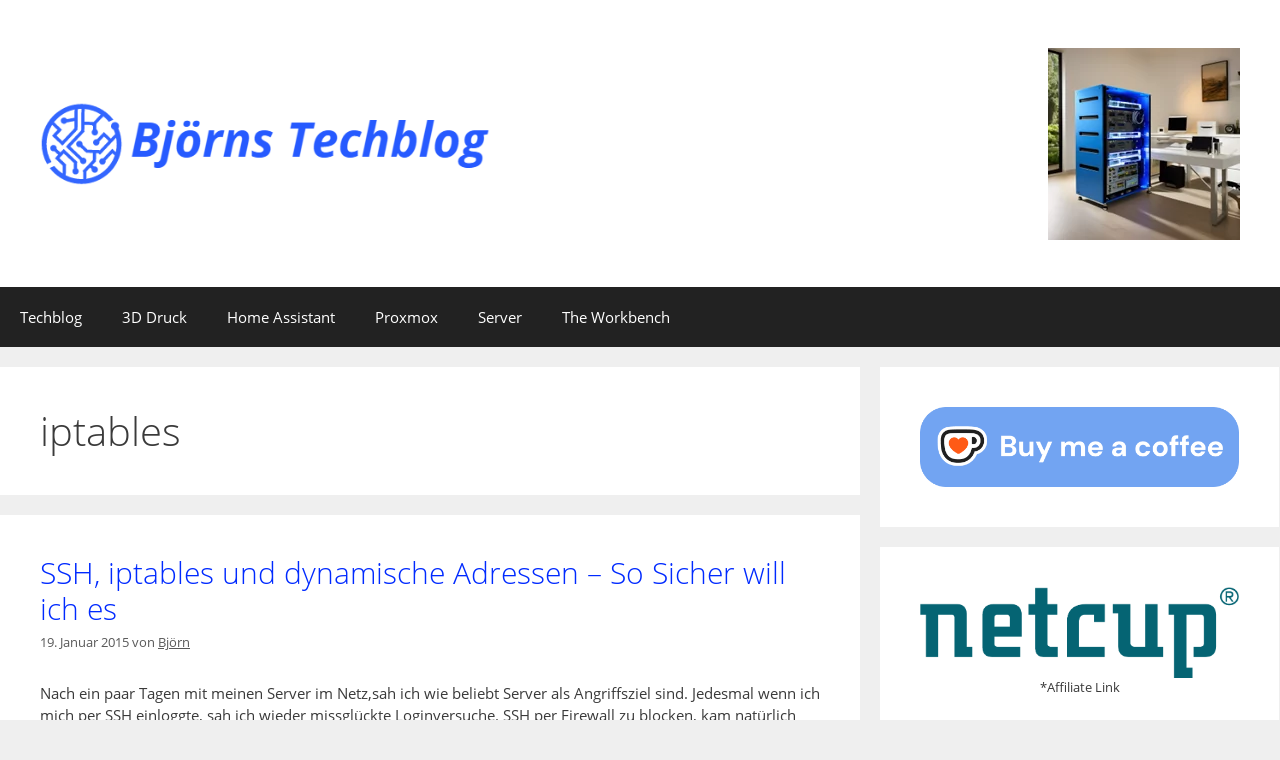

--- FILE ---
content_type: text/css
request_url: https://www.bjoerns-techblog.de/wp-content/themes/generatepress_child/style.css
body_size: -488
content:
/*
 Theme Name:   GeneratePress Child
 Theme URI:    https://generatepress.com
 Description:  Default GeneratePress child theme
 Author:       Tom Usborne
 Author URI:   https://tomusborne.com
 Template:     generatepress
 Version:      0.1
*/

/* open-sans-300 - latin */
@font-face {
  font-family: 'Open Sans';
  font-display: swap;
  font-style: normal;
  font-weight: 300;
  src: url('https://www.bjoerns-techblog.de/wp-content/themes/generatepress_child/open-sans-v15-latin-300.eot'); /* IE9 Compat Modes */
  src: local('Open Sans Light'), local('OpenSans-Light'),
       url('https://www.bjoerns-techblog.de/wp-content/themes/generatepress_child/open-sans-v15-latin-300.eot?#iefix') format('embedded-opentype'), /* IE6-IE8 */
       url('https://www.bjoerns-techblog.de/wp-content/themes/generatepress_child/open-sans-v15-latin-300.woff2') format('woff2'), /* Super Modern Browsers */
       url('https://www.bjoerns-techblog.de/wp-content/themes/generatepress_child/open-sans-v15-latin-300.woff') format('woff'), /* Modern Browsers */
       url('https://www.bjoerns-techblog.de/wp-content/themes/generatepress_child/open-sans-v15-latin-300.ttf') format('truetype'), /* Safari, Android, iOS */
       url('https://www.bjoerns-techblog.de/wp-content/themes/generatepress_child/open-sans-v15-latin-300.svg#OpenSans') format('svg'); /* Legacy iOS */
}
/* open-sans-300italic - latin */
@font-face {
  font-family: 'Open Sans';
  font-display: swap;
  font-style: italic;
  font-weight: 300;
  src: url('https://www.bjoerns-techblog.de/wp-content/themes/generatepress_child/open-sans-v15-latin-300italic.eot'); /* IE9 Compat Modes */
  src: local('Open Sans Light Italic'), local('OpenSans-LightItalic'),
       url('https://www.bjoerns-techblog.de/wp-content/themes/generatepress_child/open-sans-v15-latin-300italic.eot?#iefix') format('embedded-opentype'), /* IE6-IE8 */
       url('https://www.bjoerns-techblog.de/wp-content/themes/generatepress_child/open-sans-v15-latin-300italic.woff2') format('woff2'), /* Super Modern Browsers */
       url('https://www.bjoerns-techblog.de/wp-content/themes/generatepress_child/open-sans-v15-latin-300italic.woff') format('woff'), /* Modern Browsers */
       url('https://www.bjoerns-techblog.de/wp-content/themes/generatepress_child/open-sans-v15-latin-300italic.ttf') format('truetype'), /* Safari, Android, iOS */
       url('https://www.bjoerns-techblog.de/wp-content/themes/generatepress_child/open-sans-v15-latin-300italic.svg#OpenSans') format('svg'); /* Legacy iOS */
}
/* open-sans-regular - latin */
@font-face {
  font-family: 'Open Sans';
  font-display: swap;
  font-style: normal;
  font-weight: 400;
  src: url('https://www.bjoerns-techblog.de/wp-content/themes/generatepress_child/open-sans-v15-latin-regular.eot'); /* IE9 Compat Modes */
  src: local('Open Sans Regular'), local('OpenSans-Regular'),
       url('https://www.bjoerns-techblog.de/wp-content/themes/generatepress_child/open-sans-v15-latin-regular.eot?#iefix') format('embedded-opentype'), /* IE6-IE8 */
       url('https://www.bjoerns-techblog.de/wp-content/themes/generatepress_child/open-sans-v15-latin-regular.woff2') format('woff2'), /* Super Modern Browsers */
       url('https://www.bjoerns-techblog.de/wp-content/themes/generatepress_child/open-sans-v15-latin-regular.woff') format('woff'), /* Modern Browsers */
       url('https://www.bjoerns-techblog.de/wp-content/themes/generatepress_child/open-sans-v15-latin-regular.ttf') format('truetype'), /* Safari, Android, iOS */
       url('https://www.bjoerns-techblog.de/wp-content/themes/generatepress_child/open-sans-v15-latin-regular.svg#OpenSans') format('svg'); /* Legacy iOS */
}
/* open-sans-italic - latin */
@font-face {
  font-family: 'Open Sans';
  font-display: swap;
  font-style: italic;
  font-weight: 400;
  src: url('https://www.bjoerns-techblog.de/wp-content/themes/generatepress_child/open-sans-v15-latin-italic.eot'); /* IE9 Compat Modes */
  src: local('Open Sans Italic'), local('OpenSans-Italic'),
       url('https://www.bjoerns-techblog.de/wp-content/themes/generatepress_child/open-sans-v15-latin-italic.eot?#iefix') format('embedded-opentype'), /* IE6-IE8 */
       url('https://www.bjoerns-techblog.de/wp-content/themes/generatepress_child/open-sans-v15-latin-italic.woff2') format('woff2'), /* Super Modern Browsers */
       url('https://www.bjoerns-techblog.de/wp-content/themes/generatepress_child/open-sans-v15-latin-italic.woff') format('woff'), /* Modern Browsers */
       url('https://www.bjoerns-techblog.de/wp-content/themes/generatepress_child/open-sans-v15-latin-italic.ttf') format('truetype'), /* Safari, Android, iOS */
       url('https://www.bjoerns-techblog.de/wp-content/themes/generatepress_child/open-sans-v15-latin-italic.svg#OpenSans') format('svg'); /* Legacy iOS */
}
/* open-sans-600 - latin */
@font-face {
  font-family: 'Open Sans';
  font-display: swap;
  font-style: normal;
  font-weight: 600;
  src: url('https://www.bjoerns-techblog.de/wp-content/themes/generatepress_child/open-sans-v15-latin-600.eot'); /* IE9 Compat Modes */
  src: local('Open Sans SemiBold'), local('OpenSans-SemiBold'),
       url('https://www.bjoerns-techblog.de/wp-content/themes/generatepress_child/open-sans-v15-latin-600.eot?#iefix') format('embedded-opentype'), /* IE6-IE8 */
       url('https://www.bjoerns-techblog.de/wp-content/themes/generatepress_child/open-sans-v15-latin-600.woff2') format('woff2'), /* Super Modern Browsers */
       url('https://www.bjoerns-techblog.de/wp-content/themes/generatepress_child/open-sans-v15-latin-600.woff') format('woff'), /* Modern Browsers */
       url('https://www.bjoerns-techblog.de/wp-content/themes/generatepress_child/open-sans-v15-latin-600.ttf') format('truetype'), /* Safari, Android, iOS */
       url('https://www.bjoerns-techblog.de/wp-content/themes/generatepress_child/open-sans-v15-latin-600.svg#OpenSans') format('svg'); /* Legacy iOS */
}
/* open-sans-600italic - latin */
@font-face {
  font-family: 'Open Sans';
  font-display: swap;
  font-style: italic;
  font-weight: 600;
  src: url('https://www.bjoerns-techblog.de/wp-content/themes/generatepress_child/open-sans-v15-latin-600italic.eot'); /* IE9 Compat Modes */
  src: local('Open Sans SemiBold Italic'), local('OpenSans-SemiBoldItalic'),
       url('https://www.bjoerns-techblog.de/wp-content/themes/generatepress_child/open-sans-v15-latin-600italic.eot?#iefix') format('embedded-opentype'), /* IE6-IE8 */
       url('https://www.bjoerns-techblog.de/wp-content/themes/generatepress_child/open-sans-v15-latin-600italic.woff2') format('woff2'), /* Super Modern Browsers */
       url('https://www.bjoerns-techblog.de/wp-content/themes/generatepress_child/open-sans-v15-latin-600italic.woff') format('woff'), /* Modern Browsers */
       url('https://www.bjoerns-techblog.de/wp-content/themes/generatepress_child/open-sans-v15-latin-600italic.ttf') format('truetype'), /* Safari, Android, iOS */
       url('https://www.bjoerns-techblog.de/wp-content/themes/generatepress_child/open-sans-v15-latin-600italic.svg#OpenSans') format('svg'); /* Legacy iOS */
}
/* open-sans-700 - latin */
@font-face {
  font-family: 'Open Sans';
  font-display: swap;
  font-style: normal;
  font-weight: 700;
  src: url('https://www.bjoerns-techblog.de/wp-content/themes/generatepress_child/open-sans-v15-latin-700.eot'); /* IE9 Compat Modes */
  src: local('Open Sans Bold'), local('OpenSans-Bold'),
       url('https://www.bjoerns-techblog.de/wp-content/themes/generatepress_child/open-sans-v15-latin-700.eot?#iefix') format('embedded-opentype'), /* IE6-IE8 */
       url('https://www.bjoerns-techblog.de/wp-content/themes/generatepress_child/open-sans-v15-latin-700.woff2') format('woff2'), /* Super Modern Browsers */
       url('https://www.bjoerns-techblog.de/wp-content/themes/generatepress_child/open-sans-v15-latin-700.woff') format('woff'), /* Modern Browsers */
       url('https://www.bjoerns-techblog.de/wp-content/themes/generatepress_child/open-sans-v15-latin-700.ttf') format('truetype'), /* Safari, Android, iOS */
       url('https://www.bjoerns-techblog.de/wp-content/themes/generatepress_child/open-sans-v15-latin-700.svg#OpenSans') format('svg'); /* Legacy iOS */
}
/* open-sans-700italic - latin */
@font-face {
  font-family: 'Open Sans';
  font-display: swap;
  font-style: italic;
  font-weight: 700;
  src: url('https://www.bjoerns-techblog.de/wp-content/themes/generatepress_child/open-sans-v15-latin-700italic.eot'); /* IE9 Compat Modes */
  src: local('Open Sans Bold Italic'), local('OpenSans-BoldItalic'),
       url('https://www.bjoerns-techblog.de/wp-content/themes/generatepress_child/open-sans-v15-latin-700italic.eot?#iefix') format('embedded-opentype'), /* IE6-IE8 */
       url('https://www.bjoerns-techblog.de/wp-content/themes/generatepress_child/open-sans-v15-latin-700italic.woff2') format('woff2'), /* Super Modern Browsers */
       url('https://www.bjoerns-techblog.de/wp-content/themes/generatepress_child/open-sans-v15-latin-700italic.woff') format('woff'), /* Modern Browsers */
       url('https://www.bjoerns-techblog.de/wp-content/themes/generatepress_child/open-sans-v15-latin-700italic.ttf') format('truetype'), /* Safari, Android, iOS */
       url('https://www.bjoerns-techblog.de/wp-content/themes/generatepress_child/open-sans-v15-latin-700italic.svg#OpenSans') format('svg'); /* Legacy iOS */
}
/* open-sans-800 - latin */
@font-face {
  font-family: 'Open Sans';
  font-display: swap;
  font-style: normal;
  font-weight: 800;
  src: url('https://www.bjoerns-techblog.de/wp-content/themes/generatepress_child/open-sans-v15-latin-800.eot'); /* IE9 Compat Modes */
  src: local('Open Sans ExtraBold'), local('OpenSans-ExtraBold'),
       url('https://www.bjoerns-techblog.de/wp-content/themes/generatepress_child/open-sans-v15-latin-800.eot?#iefix') format('embedded-opentype'), /* IE6-IE8 */
       url('https://www.bjoerns-techblog.de/wp-content/themes/generatepress_child/open-sans-v15-latin-800.woff2') format('woff2'), /* Super Modern Browsers */
       url('https://www.bjoerns-techblog.de/wp-content/themes/generatepress_child/open-sans-v15-latin-800.woff') format('woff'), /* Modern Browsers */
       url('https://www.bjoerns-techblog.de/wp-content/themes/generatepress_child/open-sans-v15-latin-800.ttf') format('truetype'), /* Safari, Android, iOS */
       url('https://www.bjoerns-techblog.de/wp-content/themes/generatepress_child/open-sans-v15-latin-800.svg#OpenSans') format('svg'); /* Legacy iOS */
}
/* open-sans-800italic - latin */
@font-face {
  font-family: 'Open Sans';
  font-display: swap;
  font-style: italic;
  font-weight: 800;
  src: url('https://www.bjoerns-techblog.de/wp-content/themes/generatepress_child/open-sans-v15-latin-800italic.eot'); /* IE9 Compat Modes */
  src: local('Open Sans ExtraBold Italic'), local('OpenSans-ExtraBoldItalic'),
       url('https://www.bjoerns-techblog.de/wp-content/themes/generatepress_child/open-sans-v15-latin-800italic.eot?#iefix') format('embedded-opentype'), /* IE6-IE8 */
       url('https://www.bjoerns-techblog.de/wp-content/themes/generatepress_child/open-sans-v15-latin-800italic.woff2') format('woff2'), /* Super Modern Browsers */
       url('https://www.bjoerns-techblog.de/wp-content/themes/generatepress_child/open-sans-v15-latin-800italic.woff') format('woff'), /* Modern Browsers */
       url('https://www.bjoerns-techblog.de/wp-content/themes/generatepress_child/open-sans-v15-latin-800italic.ttf') format('truetype'), /* Safari, Android, iOS */
       url('https://www.bjoerns-techblog.de/wp-content/themes/generatepress_child/open-sans-v15-latin-800italic.svg#OpenSans') format('svg'); /* Legacy iOS */
}


--- FILE ---
content_type: text/css
request_url: https://www.bjoerns-techblog.de/wp-content/plugins/affiliate-toolkit-starter/dist/style.css
body_size: 5419
content:

.atkp-notavailabledefault {
    background-image: none;
    background-color: gainsboro !important;
    text-align: center;
}

.atkp-notavailable {
    width: 100%;
    margin: 10px;
}

.atkp-notavailablebutton {
    text-align: center;
    width: 100%;
    margin: 10px;
}

.atkp-datasheet {

}

.atkp-datasheet-caption {
    color: darkgray;
    width: 33.33333%;
}

.atkp-datasheet-value {

}

.atkp-searchform-widget .atkp-label {
    margin-top: 10px;
}

.atkp-searchform-widget > input {
    margin-top: 15px;
    width: 100%
}


.atkp-infobutton {
    color: #444444;
    background: #F3F3F3;
    border: 1px #DADADA solid;
    padding: 2px 10px;
    border-radius: 2px;
    font-weight: bold;
    font-size: 9pt;
    outline: none;
}

.atkp-infobutton:hover {
    border: 1px #C6C6C6 solid;
    box-shadow: 1px 1px 1px #EAEAEA;
    color: #333333;
    background: #F7F7F7;
}

.atkp-infobutton:active {
    box-shadow: inset 1px 1px 1px #DFDFDF;
}

.atkp-formgroup-col2 {
    width: 50%;
}

.atkp-formgroup-col3 {
    width: 33.33333%;
}

.atkp-formgroup-col4 {
    width: 25%;
}

.atkp-formgroup {

    margin: 0;
    padding: 10px;
    border: 0;
    border-right: 1px solid #eee;
    box-sizing: border-box;
    float: left;
    min-height: 90px;
}

.atkp-formgroups {
    border-left: 1px solid #eee;
    border-top: 1px solid #eee;
    border-bottom: 1px solid #eee;
}

.atkp-label {

    margin-bottom: 10px;
    font-weight: 600;
}

.atkp-select-image > img {
    max-width: 40px;
    max-height: 40px
}

.atkp-select-option {

}

.atkp-select-image {
    float: left;
    width: 8%;
}

.atkp-select-title {
    float: left;
    width: 92%;
}

.atkp-selectcontrol {

}
/*
.noUi-horizontal {
    height: 10px !important;
}

.noUi-handle:after, .noUi-handle:before {
    display: none !important;

}

.noUi-horizontal .noUi-handle {
    width: 14px !important;
    height: 19px !important;
    left: -1px !important;
    top: -6px;
}
*/

.atkp-checkbox {
    padding-top: 5px;
    padding-bottom: 5px;
}

.atkp-checkbox > label {
    padding: 10px;
}

.atkp-rangeslider-container {
    /*min-width:320px;*/
    padding-top: 10px;
    padding-bottom: 10px;
    /*height:30px;*/
    margin-top: 5px;
}

.atkp-minprice {
    margin-top: -5px;
    float: left;
    /*min-width:40px;*/
    width: 21%;
    vertical-align: middle;
    font-size: 14px;
    line-height: 1.4;
}

.atkp-rangeslider {
    float: left;
    width: 58%;
    padding-right: 10px;

}

.atkp-maxprice {
    margin-top: -6px;
    float: left;
    width: 21%;
    /*min-width:40px;*/
    text-align: right;
    vertical-align: middle;
    font-size: 14px;
    line-height: 1.4;

}

.atkp-box {
    position: relative;
    display: inline-block;
    width: 100%;
    margin-top: 2em;

    background-color: #ffffff;
    /*padding: 1.5em;*/
}

.atkp-cleartable table,
.atkp-cleartable thead,
.atkp-cleartable tbody,
.atkp-cleartable tfoot,
.atkp-cleartable tr,
.atkp-cleartable th,
.atkp-cleartable td {

}

.atkp-pricecompare {
    font-size: 11px;
}

.atkp-container .atkp-moreoffersinfo {
    padding-bottom: 0 !important;
}

.atkp-offers-dropdown-content .atkp-container {
    padding-bottom: 0 !important;

}

.atkp-predicateheadline {
    text-align: center;
}

.atkp-predicateheadline > span {
    color: #fff;
    line-height: 35px;
}

.atkp-predicateheadline span:empty {
    display: none;
}


.atkp-check {
    display: inline-block;
    width: 18px;
    height: 1.3rem;
    position: relative;
    top: 0px;
}

.atkp-procontra {
    line-height: 1.4;
    margin-top: 20px;
}

ul.atkp-pro, ul.atkp-contra {
    list-style-type: none;
    margin-left: 0px !important;
}

.atkp-check .atkp-check-content {
    display: inline-block;
    transform: rotate(45deg);
    height: 12px;
    width: 7px;
    margin-left: 15%;
    border-bottom: 3px solid green;
    border-right: 3px solid green;
}

.atkp-x {
    display: inline-block;
    width: 12px;
    height: 18px;
    line-height: 0;
    position: relative;
    top: 9px;
    margin-right: 4px;
}

.atkp-x .atkp-x-1 {
    display: inline-block;
    width: 16px;
    height: 3px;
    background: red;
    transform: rotate(45deg);
    position: absolute;
    top: 0;
    left: 0;
}

.atkp-x .atkp-x-2 {
    display: inline-block;
    width: 16px;
    height: 3px;
    background: red;
    transform: rotate(-45deg);
    position: absolute;
    top: 0;
    left: 0;
}


.atkp-testbadge {
    border: 2px solid grey;
    text-align: center;
    background-color: #fff;
    max-width: 160px;
    min-width: 110px;
}

.atkp-testtitle {
    background-color: grey;
    color: #fff;
    display: block;
    line-height: 26px;
    padding-bottom: 2px;
    font-weight: bold;
    font-size: small;
}

.atkp-testnote {
    display: block;
    font-size: 30px;
    margin-bottom: 8px;
    font-weight: bold;
    color: grey;
    margin-bottom: -10px;
}

.atkp-testtext {
    text-transform: uppercase;
    font-size: 12px;
    font-weight: bold;
}

.atkp-testdate {
    display: block;
    font-size: 12px;
    background-color: #f5f5f5;
    margin-top: 5px;
}

.atkp-testdate span:empty {
    display: none;
}

.atkp-pricecompare .atkp-button {

    text-align: center
}

.atkp-container {
    line-height: 1.7;
}

.atkp-container img {
    box-shadow: 0 0 0 0 !important;
    display: initial !important;
    margin: 0;
    max-height: 240px;
}

.atkp-container div:first-child {
    margin-top: 0 !important;
}

.atkp-right {
    float: right;
    margin-top: 3px;
    margin-left: 3px;
    margin-bottom: 3px;
}

.atkp-left {
    float: left;
    margin-top: 3px;
    margin-right: 3px;
    margin-bottom: 3px;
}

.atkp-center {
    display: flex;
    justify-content: center;
}

.atkp-clearfix:after {
    content: ".";
    clear: both;
    display: block;
    visibility: hidden;
    height: 0px;
}

.atkp-box .atkp-thumb {
    float: left;
    width: 160px;
    text-align: center;
    margin: 10px;
}

.atkp-box .atkp-bottom {
    text-align: right;
    margin: 10px;
}

.atkp-box .atkp-author {
    font-size: small;
    margin-left: 160px;
    display: block;
}

.atkp-box .atkp-title {
    font-weight: bold;
    margin-left: 160px;
    display: block;
    box-shadow: 0 0 0 0;
    border-bottom: 0px solid !important;
}

.atkp-description li {
    margin: 0px !important;
}

.atkp-box .atkp-description {
    margin: 5px 0 5px 0;
    margin-left: 160px

}

.atkp-box .atkp-description p:empty {
    display: none;
}

.atkp-box .atkp-price {
    display: block;
    font-size: small;
}

.atkp-baseprice {
    font-size: 12px;
    font-weight: normal;
}

.atkp-box .atkp-saleprice {
    font-weight: bold;
    font-size: large;
}

.atkp-secondbox .atkp-saleprice {
    margin-top: 30px;
}

.atkp-secondbox .atkp-rating {
    margin-bottom: 10px;
    font-size: small;
}

.atkp-box .atkp-listprice {
    text-decoration: line-through;
    color: gray;
}

.atkp-box .atkp-savedamount {
    color: darkred;
}

.atkp-box .atkp-price p:empty {
    display: none;
}

.atkp-box .atkp-content {
    margin-left: 150px;
    padding-left: 10px;
    /*min-height: 230px;*/
    margin: 10px;
}

.atkp-box .atkp-reviews {
    font-size: small;
    text-align: center;
}

.atkp-box .atkp-rating {
    text-align: center;
    padding-top: 5px;
}

.atkp-box .atkp-image {
    max-width: 140px;
    margin-top: 10px;
}

.atkp-box .atkp-priceinfo {
    font-size: 11px;
    float: left;

    margin-top: 0px;
}

.atkp-secondbox .atkp-title {

    margin: 15px;
    margin-bottom: 5px;
}

.atkp-secondbox .atkp-bottom {
    text-align: left;

}

.atkp-secondbox .atkp-rating {
    text-align: left;
}

.atkp-secondbox .atkp-shoplogo {
    margin-top: 0px;
    text-align: right;
}

.atkp-disclaimer {
    font-size: x-small;
    display: block;
}

.atkp-credits {
    font-size: small;
    display: block;
    margin-bottom: 15px;
}

/*rating*/

.atkp-star {
    background-image: url(../images/star_sprite.png);
    display: inline-block;
    height: 16px;
    width: 80px;
    background-position: -80px -48px;
}

.atkp-star-1 {
    background-position: -64px -48px;
}

.atkp-star-2 {
    background-position: -48px -48px;
}

.atkp-star-3 {
    background-position: -32px -48px;
}

.atkp-star-4 {
    background-position: -16px -48px;
}

.atkp-star-5 {
    background-position: 0 -48px;
}

.atkp-star-1.atkp-star-qtr {
    background-position: -64px -32px;
}

.atkp-star-2.atkp-star-qtr {
    background-position: -48px -32px;
}

.atkp-star-3.atkp-star-qtr {
    background-position: -32px -32px;
}

.atkp-star-4.atkp-star-qtr {
    background-position: -16px -32px;
}

.atkp-star-5.atkp-star-qtr {
    background-position: 0 -32px;
}

.atkp-star-1.atkp-star-05 {
    background-position: -64px -16px;
}

.atkp-star-2.atkp-star-05 {
    background-position: -48px -16px;
}

.atkp-star-3.atkp-star-05 {
    background-position: -32px -16px;
}

.atkp-star-4.atkp-star-05 {
    background-position: -16px -16px;
}

.atkp-star-5.atkp-star-05 {
    background-position: 0 -16px;
}

.atkp-star-1.atkp-star-3qtr {
    background-position: -64px 0;
}

.atkp-star-2.atkp-star-3qtr {
    background-position: -48px 0;
}

.atkp-star-3.atkp-star-3qtr {
    background-position: -32px 0;
}

.atkp-star-4.atkp-star-3qtr {
    background-position: -16px 0;
}

.atkp-star-5.atkp-star-3qtr {
    background-position: 0 0;
}

.atkp-smallbox {
    width: 270px;

}

.atkp-small-disclaimer {
    width: 270px;
}

.atkp-small-disclaimer .atkp-widget {
    width: 100%;
}

.atkp-smallbox .atkp-shoplogo {
    text-align: center;
}

.atkp-shoplogo {
    margin-top: 10px;
}



.atkp-widget {
    width: 100% !important;
    border: 0 !important;
    background-color: inherit;
    background-image: none;

}

.atkp-exitintent {
    width: 100%;
    border: 0;

}

.atkp-exitintent .atkp-header {
    text-align: center;
    margin: 10px;
}

.atkp-exitintent .atkp-button {
    width: 100%;

}

.atkp-exitintent .atkp-products {
    text-align: center;
    vertical-align: top;
}

.atkp-exitintent .atkp-price {
    font-size: small;
    margin: 10px;

    float: left;
    margin-right: 1px;
    margin-left: 2px;
}

.atkp-exitintent .atkp-saleprice {
    color: #b12704;
    margin-left: 10px;
}

.atkp-exitintent .atkp-product {
    display: inline-block;
    width: 30%;
    height: 220px;

    margin: 5px;;
    position: relative;
    vertical-align: top;
    border: 1px solid #eee;

    background-image: linear-gradient(to top, #fafafa 0, #fdfdfd 20%, #fff 60%);

}

.atkp-exitintent .atkp-image {

    margin-top: 5px
}

.atkp-exitintent .atkp-imagecontainer {
    height: 160px;
}

.atkp-exitintent .atkp-priceinfo {

    margin-top: 5px;
}

.atkp-exitintent .atkp-rating {
    display: inline-block;
    vertical-align: middle;
}

.atkp-exitintent .rating-container {
    margin-left: 10px;
    margin-top: 23px;
    position: fixed;
}

.atkp-exitintent .atkp-prime {
    display: inline-block;
}

.atkp-smallbox .atkp-thumb {
    float: none;
    width: 100%;
    padding-bottom: 10px;
    margin: 0;
}

.atkp-smallbox .atkp-content {
    margin-left: 0px;
    padding-left: 0px;
    min-height: 0px;
    margin-left: 10px;
}

.atkp-smallbox .atkp-description {
    margin-left: 0px;
    margin-top: 10px;
}

.atkp-smallbox .atkp-title {
    margin-left: 0px;
}

.atkp-smallbox .atkp-author {
    margin-left: 0px;
}

.atkp-smallbox .atpk-button {
    width: 100%;
    padding: 14px 0px;
}

.atkp-smallbox .atkp-image {
    max-width: 90%;
}

.atkp-smallbox .atkp-priceinfo {
    margin-top: 5px;
}

/*
.atkp-smallbox .atkp-button {
    width: 100%
}*/

.atkp-widget .atkp-content {
    margin-left: 0px;
}

.atkp-widget .atkp-bottom {
    margin: 0px;
}

.atkp-page .atkp-secondbox .atkp-title {
    display: none;
}

.atkp-page .atkp-box {
    border: 0;
    background: none;
}

/*produktables */

.atkp-tooltip {
    position: relative;
    display: inline-block;
    text-decoration: underline !important;
}

.atkp-tooltip .atkp-tooltiptext {
    visibility: hidden;
    width: 250px;
    background-color: black;
    color: #fff;
    text-align: center;
    border-radius: 6px;
    padding: 5px 5px;
    position: absolute;
    z-index: 1;
    top: -5px;
    left: 110%;

}

.atkp-tooltip .atkp-tooltiptext::after {
    content: "";
    position: absolute;
    top: 50%;
    right: 100%;
    margin-top: -5px;
    border-width: 5px;
    border-style: solid;
    border-color: transparent black transparent transparent;
}

.atkp-tooltip:hover .atkp-tooltiptext {
    visibility: visible;
}

.atkp-producttable {
    background: #fff;
    border: 0;
    width: 100%;
    border-spacing: 0px;
    font-size: 13px;
    min-height: 20px;
    color: #2b333a;

}

.atkp-producttable-lastrow {
    border-bottom: 1px solid #d8dadb !important;
}

.atkp-producttable td {
    min-width: 150px;
    max-width: 150px;
    padding: 5px;
    word-wrap: break-word;
}

.atkp-producttable-header {
    font-weight: bold;
    text-align: left;
    vertical-align: middle;
    margin: 3px 0;

    border-left: 1px solid #d8dadb;
    border-right: 1px solid #d8dadb;
    border-bottom: 1px solid #d8dadb;
}

.atkp-producttable-detail {
    border: 0;
    padding: 5px;
    border-right: 1px solid #d8dadb;
    border-top: 1px solid #d8dadb;
    vertical-align: top;
}

.atkp-producttable-head {
    padding: 0 !important;
    vertical-align: top;
}

.atkp-producttable-head img {
    max-width: 150px;
    max-height: 150px;

}

.atkp-producttable-button a {
    display: block;
    padding: 6px 3px;
    text-align: center;
}

.atkp-producttable-wrapper {
    overflow-x: auto;
    margin-bottom: 17px;
}

.atkp-producttable-leftborder {
    border-left: 1px solid #d8dadb;
}

.atkp-producttable-lefttop {
    border-left: 0;
    border-top: 0;
}

.atkp-producttable-center {
    text-align: center !important;
}

.atkp-producttable-right {
    text-align: right !important;
}

.atkp-producttable-left {
    text-align: left !important;
}

.atkp-producttable-badge div {
    margin-left: auto;
    margin-right: auto;
}

.atkp-producttable-head {
    padding: 0;
    background: #fff !important;
}

.atkp-producttable-stretch {

}

.atkp-producttable .atkp-price {
    display: block;
    font-size: 11px;
}

.atkp-producttable .atkp-saleprice {
    font-weight: bold;
    color: green;
    font-size: 16px;
}

.atkp-producttable .atkp-listprice {
    text-decoration: line-through;
    color: gray;
    font-size: 11px;
    text-align: center;
}

.atkp-producttable .atkp-price p:empty {
    display: none;
}

.atkp-producttable, .atkp-mobileproducttable tr {
    background-color: #fbfbfb;
}

.atkp-producttable, .atkp-mobileproducttable tr:nth-child(odd) {
    background-color: #fff;
}

.atkp-producttable .atkp-listpriceinfo {
    font-size: x-small;
    text-align: center;
}

.atkp-mobileproducttable {

}

.atkp-prdmob-wrapper {

}

.atkp-prdmob-wrapper .atkp-prdmob-title {
    margin-top: 10px;
    margin-right: 5px;
    margin-left: 5px;
    font-weight: bold;
}

.atkp-prdmob-wrapper .atkp-listpriceinfo {
    font-size: 11px;
    text-align: right;
}

.atkp-prdmob-wrapper .atkp-listprice {
    color: gray;
    font-size: 11px;
    text-align: right;
}

.atkp-prdmob-wrapper .atkp-price {
    color: green;
    font-weight: bold;
    font-size: 16px;
    text-align: right;
}

.atkp-prdmob-image-wrapper {
    float: left;
    width: 120px;
    text-align: center;
    margin: 5px;

}

.atkp-prdmob-image-wrapper img {
    max-width: 120px;
    max-height: 150px;

}

.atkp-prdmob-table-wrapper {
    float: left;
    width: 49%;
    min-height: 200px;
    margin-top: 5px;

    font-size: 12px;
    /*line-height: 4px;*/
}

.atkp-prdmob-price-wrapper {
    float: right;
    width: 27%;
    margin-right: 5px;
    margin-left: 5px;
}

.atkp-prdmob-button-wrapper > a {
    display: block;
    padding: 6px 3px;
    text-align: center;
    margin-top: 5px;
}

.atkp-prdmob-button-wrapper .atkp-moreoffersinfo {
    text-align: right;
    margin: 5px 0;
}

.atkp-producttable-resp {
    display: table;
    border-bottom: 1px solid #d8dadb;
}

.atkp-mobileproducttable-resp {
    display: none;
}

.atkp-mobileproducttable tr {

}

.atkp-mobileproducttable-detail {

}

.atkp-mobileproducttable-header {
    font-weight: bold;
    text-align: left;
    vertical-align: middle;
    width: 50%;
    min-height: 15px;
}

.atkp-formgroup > input {
    margin-top: 20px;
    width: 100%;
}

.atkp-moreoffers3-container, .atkp-moreoffers4-container {
    vertical-align: middle;
    padding-top: 10px;
    display: inline-block
}

.atkp-moreoffers3-button > img {
    max-height: 18px;
    margin-top: auto;
    margin-bottom: auto;
}

.atkp-moreoffers4-button {
    padding: 5px !important;
}

.atkp-moreoffers4-button > img {
    max-height: 30px !important;
}

@media (max-width: 1040px) {
    .atkp-producttable-resp {
        display: none !important;
    }

    .atkp-mobileproducttable-resp {
        display: block;
    }

    .atkp-formgroup {
        width: 50%;
    }

}

@media (max-width: 1270px) {

    .atkp-prdmob-table-wrapper {
        /*display: none!important;*/

        width: 98%;
        margin: 5px;
        min-height: 0;
    }

    .atkp-prdmob-image-wrapper {
        float: initial;
        width: 98%;
        text-align: center;
    }

    .atkp-prdmob-button-wrapper {

        /*margin-bottom: 30px !important;*/
    }

    .atkp-prdmob-price-wrapper {
        float: initial;
        width: 98%
    }

}

/*produktables */

@media (max-width: 700px) {

    .atkp-formgroup {
        width: 100%;
    }

    .atkp-smallbox {
        width: 100%;
    }

    .atkp-right {
        float: none;
    }

    .atkp-left {
        float: none;
    }


    .atkp-box .atkp-button {
        padding: 6px 0;
        text-align: center;
        width: 100%;

    }

    .atkp-secondbutton {
        width: 100%;
        text-align: center
    }

    .atkp-moreoffers3-container {
        width: 100%;
    }




    .atkp-box .atkp-thumb {
        float: none;
        width: 100%;
        padding-bottom: 10px;
        margin: 0;
    }

    .atkp-box .atkp-content {
        margin-left: 0px;
        padding-left: 0px;
        min-height: 0px;
        margin-left: 10px;

    }

    .atkp-box .atkp-description {
        margin-left: 0px;
        margin-top: 10px;
    }

    .atkp-box .atkp-title {
        margin-left: 0px;
    }

    .atkp-box .atkp-author {
        margin-left: 0px;
    }

    .atkp-box .atpk-button {
        width: 100%;
        padding: 14px 0px;
    }

    .atkp-box .atkp-image {
        /*max-width: none;*/
        max-width: 90%;
    }

    .atkp-smallbox .atkp-priceinfo {
        margin-top: 5px;
    }

}

/*box ribbon*/

.atkp-ribbon {
    position: absolute;
    right: -5px;
    top: -5px;
    z-index: 1;
    overflow: hidden;
    width: 75px;
    height: 75px;
    text-align: right;
}

.atkp-ribbon span {
    font-size: 10px;
    font-weight: bold;
    color: #FFF;
    text-transform: uppercase;
    text-align: center;
    line-height: 20px;
    transform: rotate(45deg);
    -webkit-transform: rotate(45deg);
    width: 100px;
    display: block;
    background: #E47911;
    box-shadow: 0 3px 10px -5px rgba(0, 0, 0, 1);
    position: absolute;
    top: 19px;
    right: -21px;
}

.atkp-ribbon span::before {
    content: "";
    position: absolute;
    left: 0px;
    top: 100%;
    z-index: -1;
    border-left: 3px solid #8F0808;
    border-right: 3px solid transparent;
    border-bottom: 3px solid transparent;
    border-top: 3px solid #8F0808;

}

.atkp-ribbon span::after {
    content: "";
    position: absolute;
    right: 0px;
    top: 100%;
    z-index: -1;
    border-left: 3px solid transparent;
    border-right: 3px solid #8F0808;
    border-bottom: 3px solid transparent;
    border-top: 3px solid #8F0808;
}

#bio_ep_close {
    z-index: 10;
}

.atkp-exitintentcontainer .atkp-disclaimer {
    margin-left: 10px;

}



.atkp-lookupbox .submitbox {
    padding: 8px 16px;
    background: #fcfcfc;
    border-top: 1px solid #dfdfdf;
    position: absolute;
    bottom: 0;
    left: 0;
    right: 0;
}

.atkp_product_prdlookupresult div {
    margin: 20px;
}

.atkp_product_prdlookupresult h3 {
    margin: 0px;
    margin-left: 90px;
}

.atkp_product_prdlookupresult h3:hover {
    cursor: pointer;
}

.atkp_product_prdlookupresult p {
    padding: 0px;
    margin-left: 90px;
}

.atkp_product_prdlookupresult ul {
    list-style-type: none;
    width: 100%;
}

.atkp_product_prdlookupresult li img {
    float: left;
    margin: 0 15px 0 0;
}

.atkp_product_prdlookupresult li img {
    max-width: 100px;
}

.atkp_product_prdlookupresult li {
    padding: 10px;
    overflow: auto;
}

.atkp_product_prdlookupresult li:hover {
    background: #eee;

}

.atkp_list_nodelookupresult div {
    margin: 20px;
}

.atkp_browsenode_nodelookupresult h3 {
    margin: 0px;

}

#atkp_list_nodelookupresult h3:hover {
    cursor: pointer;
}

#atkp_list_nodelookupresult p {
    padding: 0px;

}

#atkp_list_nodelookupresult ul {
    list-style-type: none;
    width: 100%;
}

#atkp_list_nodelookupresult li {
    padding: 5px;
    overflow: auto;
}

#atkp_list_nodelookupresult li:hover {
    background: #eee;

}

.atkp-affiliateimage {
    display: table;
    text-align: right;
    font-size: 7pt;

}

.atkp-more-offers-left {
    float: left;

}

.atkp-more-offers-left img {
    vertical-align: middle;
    margin: 18px 5px;
}

.atkp-more-offers-right {
    float: right;
    text-align: right;
    margin: 5px;

}

/* Style The Dropdown Button */
.atkp-offers-dropbtn {
    cursor: pointer;
}

/* The container <div> - needed to position the dropdown content */
.atkp-offers-dropdown {
    position: relative;
    display: inline-block;
}

/* Dropdown Content (Hidden by Default) */
.atkp-offers-dropdown-content {
    display: none;
    position: absolute;
    background-color: #f9f9f9;
    min-width: 200px;
    box-shadow: 0px 8px 16px 0px rgba(0, 0, 0, 0.2);
    font-size: 12px;
    z-index: 100;
    margin-left: -110px;
}

/* Links inside the dropdown */
.atkp-offers-dropdown-content a {

}

/* Change color of dropdown links on hover */
.atkp-offers-dropdown-content a:hover {
    background-color: #f1f1f1
}

/* Show the dropdown menu on hover */
.atkp-offers-dropdown:hover .atkp-offers-dropdown-content {
    display: block;
}

/* Change the background color of the dropdown button when the dropdown content is shown */
.atkp-offers-dropdown:hover .dropbtn {

}


.atkp-box-3-cols {

    box-sizing: border-box;
    width: 104%;
    margin-left: -2%;
}

.atkp-box-3-cols .atkp-title {
    font-size: 15px;
    overflow: hidden;
    height: 40px;
    line-height: 20px;
}

.atkp-box-3-cols .atkp-primelogo {
    float: left;
}

.atkp-box-3-cols .atkp-author {
    height: 45px;
    font-size: 11px;
}

.atkp-box-3-cols .atkp-moreoffersinfo {
    height: 20px;
}

.atkp-box-3-cols .atkp-image {
    max-height: 160px;
}

.atkp-box-3-cols div {
    margin-top: 0px;
}

.atkp-box-3-cols-item {
    width: 30.5%;
    margin-left: 2%;
    vertical-align: top;
    margin-bottom: 20px;
}

.atkp-box-2-cols {

    box-sizing: border-box;
    width: 104%;
    margin-left: -2%;
}

.atkp-box-2-cols .atkp-title {
    font-size: 15px;
    overflow: hidden;
    height: 40px;
    line-height: 20px;
}

.atkp-box-2-cols .atkp-primelogo {
    width: 30%;
    float: right;
    text-align: right;
}

.atkp-box-3-cols .atkp-primelogo {
    width: 30%;
    float: right;
    text-align: right;
}

.atkp-ratingbar {
    height: 28px;
}

.atkp-box-2-cols .atkp-author {
    height: 15px;
    font-size: 11px;
    overflow: hidden;
}

.atkp-box-3-cols .atkp-author {
    height: 15px;
    font-size: 11px;
    overflow: hidden;
}

.atkp-box-2-cols .atkp-moreoffersinfo {
    height: 20px;
}

.atkp-box-2-cols .atkp-image {
    max-height: 160px;
}

.atkp-box-2-cols .atkp-rating {
    padding-top: 0;
    text-align: left;
    width: 50%;
    float: left;
}

.atkp-box-3-cols .atkp-rating {
    padding-top: 0;
    text-align: left;
    width: 50%;
    float: left;
}

.atkp-box-2-cols div {
    margin-top: 0px;
}

.atkp-box-2-cols-item {
    width: 47%;
    margin-left: 2%;
    vertical-align: top;
    margin-bottom: 20px;
    max-height: 409px;
}

.atkp-box-3-cols-item .atkp-button {
    /*max-height: 26px;*/
    overflow: auto;
}

.atkp-box-2-cols-item .atkp-button {
    /*max-height: 26px;*/
    overflow: auto;
}

.atkp-box-2-cols-item .atkp-thumb {
    height: 160px;
}

.atkp-box-3-cols-item .atkp-thumb {
    height: 160px;
}

.atkp-box-3-cols-item .atkp-shoplogo {
    /*entfernt da logo nicht drin: height: 40px;*/
    text-align: right;
}

.atkp-box-2-cols-item .atkp-shoplogo {
    height: 40px;
    text-align: right;
}

@media (max-width: 1024px) and (min-width: 601px) {

    .atkp-box-2-cols {
        margin-left: -2%;
    }

    .atkp-box-3-cols-item {
        width: 47%;
        margin-left: 2%;

        max-height: 424px;
    }

    .atkp-box-2-cols-item {

        max-height: 424px;
    }

}

.atkp-variation {
    height: auto;
    overflow: visible;
    border-color: #a2a6ac;
    border-radius: 2px;
    border-width: 1px;
    border-style: solid;
    display: inline-block;
    width: 100px;
    margin: 2px;
    padding: 2px;
}

.atkp-variation-container {
    margin-top: 5px;
    text-align: center;
}

.atkp-variationimage > img {
    max-width: 32px;
    max-height: 40px;
    text-align: center;
    vertical-align: middle;
}

.atkp-variationimage {
    float: left;
    width: 30%;
}

.atkp-variation-price {
    font-size: 12px;
    font-color: #555;
    text-align: center;
}

.atkp-variationinner {
    float: left;
    display: block;
    width: 70%;
}

.atkp-variation-container a:link, .atkp-variation-container a:visited {
    color: #555 !important;
    text-decoration: none;
}

.atkp-variationname {
    text-align: center;
    margin-left: auto;
    margin-right: auto;
    overflow: hidden;
    font-size: 12px;
    height: 22px;
}

/** SITESTRIPE **/
.atkp-link-image {
    display: inline-block;
}

.atkp-sitestripe-notfound {
    background: red;
    color: white;
    border: 1px solid darkred;
    width: 100%;
    padding: 3px;
}

.atkp-sitestripe-box {
    background: #fff;
    width: 118px;
    overflow: hidden;
    height: 241px;
    border: 1px solid #ddd;
    padding: 3px 0
}

.atkp-sitestripe-box a {
    text-decoration: none
}

.atkp-sitestripe-box {
    border-top: 2px solid #f90;
}

.atkp-sitestripe-box .amzn-ad-logo-holder {
    text-align: center;
    margin: 0;
    padding: 0;
    display: block
}

.atkp-sitestripe-box .amzn-ad-image-holder {
    padding: 0;
    margin: 7px 0;
    text-align: center
}

.atkp-sitestripe-box .amzn-ad-image-holder img {
    border: 0 !important
}

.atkp-sitestripe-box .amzn-ad-image-holder a {
    display: inline-block
}

.atkp-sitestripe-box #title a {
    font: normal 13px/17px Arial, Helvetica, sans-serif;
    color: #0066c0;
    text-decoration: none;
    text-align: left;
}

.atkp-sitestripe-box #title {
    line-height: 1.1;
}

.atkp-sitestripe-box .amzn-ad-prod-detail {
    text-align: left;
    padding: 3px 9px;
    margin: 0;
    height: 34px;

}

.atkp-sitestripe-box .amzn-ad-price-block {
    text-align: left;
    padding: 8px 5px;
    /* margin-bottom: 9px;*/
    font: normal 13px/17px Arial, Helvetica, sans-serif;
    color: #333;
}

.atkp-sitestripe-box .amzn-ad-price-block a {
    float: left
}

.atkp-sitestripe-box .amzn-ad-primary-btn {
    width: 100%;
    display: block;
    padding: 6px 0;
    margin-bottom: 3px;
    border-width: 1px 0;
}

.atkp-sitestripe-box .amzn-ad-primary-btn a {

    text-decoration: none !important;
}


.atkp-sitestripe-box .amzn-ad-primary-btn span {
    display: block;
}

.atkp-sitestripe-box .amzn-ad-primary-btn.logo span {
    text-align: left;
    height: 25px;
    vertical-align: middle;
    display: table-cell;
    padding-left: 30px;
    background-repeat: no-repeat;
    font-size: 11.4px
}

.atkp-sitestripe-box .amzn-ad-primary-btn {
    background: #f8e6b8;
    padding: 3px;
    background: -moz-linear-gradient(top, #f8e6b8 0, #f3d686 6%, #ebb62c 100%);
    background: -webkit-gradient(linear, left top, left bottom, color-stop(0, #f8e6b8), color-stop(6%, #f3d686), color-stop(100%, #ebb62c));
    background: -webkit-linear-gradient(top, #f8e6b8 0, #f3d686 6%, #ebb62c 100%);
    background: -o-linear-gradient(top, #f8e6b8 0, #f3d686 6%, #ebb62c 100%);
    background: -ms-linear-gradient(top, #f8e6b8 0, #f3d686 6%, #ebb62c 100%);
    background: linear-gradient(to bottom, #f8e6b8 0, #f3d686 6%, #ebb62c 100%);
    filter: progid:DXImageTransform.Microsoft.gradient(startColorstr='#f8e6b8', endColorstr='#ebb62c', GradientType=0)
}

.atkp-sitestripe-box .amzn-ad-primary-btn:hover {
    background: #f4f2ed;
    background: -moz-linear-gradient(top, #f4f2ed 0, #efdeb3 6%, #e8bb4a 100%);
    background: -webkit-gradient(linear, left top, left bottom, color-stop(0, #f4f2ed), color-stop(6%, #efdeb3), color-stop(100%, #e8bb4a));
    background: -webkit-linear-gradient(top, #f4f2ed 0, #efdeb3 6%, #e8bb4a 100%);
    background: -o-linear-gradient(top, #f4f2ed 0, #efdeb3 6%, #e8bb4a 100%);
    background: -ms-linear-gradient(top, #f4f2ed 0, #efdeb3 6%, #e8bb4a 100%);
    background: linear-gradient(to bottom, #f4f2ed 0, #efdeb3 6%, #e8bb4a 100%);
    filter: progid:DXImageTransform.Microsoft.gradient(startColorstr='#f4f2ed', endColorstr='#e8bb4a', GradientType=0)
}

.atkp-sitestripe-box .amzn-ad-primary-btn span {
    color: #111;
    font-size: 14px;
    background-position: 0 0
}

/** SITESTRIPE **/


@media (max-width: 601px) {
    .atkp-box-3-cols-item {
        width: 98%;

    }

    .atkp-box-2-cols-item {
        width: 98%;

    }

    .atkp-box-2-cols-item {

        max-height: 424px;
    }
}

.atkp-spinloader,
.atkp-spinloader:before,
.atkp-spinloader:after {
    background: #5b5b5b;
    -webkit-animation: atkp-spinload1 1s infinite ease-in-out;
    animation: atkp-spinload1 1s infinite ease-in-out;
    width: 1em;
    height: 4em;
}

.atkp-spinloader {
    max-height: 44px;
    color: #5b5b5b;
    text-indent: -9999em;
    margin: 88px auto;
    position: relative;
    font-size: 11px;
    -webkit-transform: translateZ(0);
    -ms-transform: translateZ(0);
    transform: translateZ(0);
    -webkit-animation-delay: -0.16s;
    animation-delay: -0.16s;
}

.atkp-spinloader:before,
.atkp-spinloader:after {
    position: absolute;
    top: 0;
    content: '';
}

.atkp-spinloader:before {
    left: -1.5em;
    -webkit-animation-delay: -0.32s;
    animation-delay: -0.32s;
}

.atkp-spinloader:after {
    left: 1.5em;
}

@-webkit-keyframes atkp-spinload1 {
    0%,
    80%,
    100% {
        box-shadow: 0 0;
        height: 4em;
    }
    40% {
        box-shadow: 0 -2em;
        height: 5em;
    }
}

@keyframes atkp-spinload1 {
    0%,
    80%,
    100% {
        box-shadow: 0 0;
        height: 4em;
    }
    40% {
        box-shadow: 0 -2em;
        height: 5em;
    }
}

.atkp-spinloader-round {
    margin: 100px auto;
    font-size: 25px;
    width: 1em;
    height: 1em;
    border-radius: 50%;
    position: relative;
    text-indent: -9999em;
    -webkit-animation: atkp-spinload5 1.1s infinite ease;
    animation: atkp-spinload5 1.1s infinite ease;
    -webkit-transform: translateZ(0);
    -ms-transform: translateZ(0);
    transform: translateZ(0);
}

@-webkit-keyframes atkp-spinload5 {
    0%,
    100% {
        box-shadow: 0em -2.6em 0em 0em #000000, 1.8em -1.8em 0 0em rgba(0, 0, 0, 0.2), 2.5em 0em 0 0em rgba(0, 0, 0, 0.2), 1.75em 1.75em 0 0em rgba(0, 0, 0, 0.2), 0em 2.5em 0 0em rgba(0, 0, 0, 0.2), -1.8em 1.8em 0 0em rgba(0, 0, 0, 0.2), -2.6em 0em 0 0em rgba(0, 0, 0, 0.5), -1.8em -1.8em 0 0em rgba(0, 0, 0, 0.7);
    }
    12.5% {
        box-shadow: 0em -2.6em 0em 0em rgba(0, 0, 0, 0.7), 1.8em -1.8em 0 0em #000000, 2.5em 0em 0 0em rgba(0, 0, 0, 0.2), 1.75em 1.75em 0 0em rgba(0, 0, 0, 0.2), 0em 2.5em 0 0em rgba(0, 0, 0, 0.2), -1.8em 1.8em 0 0em rgba(0, 0, 0, 0.2), -2.6em 0em 0 0em rgba(0, 0, 0, 0.2), -1.8em -1.8em 0 0em rgba(0, 0, 0, 0.5);
    }
    25% {
        box-shadow: 0em -2.6em 0em 0em rgba(0, 0, 0, 0.5), 1.8em -1.8em 0 0em rgba(0, 0, 0, 0.7), 2.5em 0em 0 0em #000000, 1.75em 1.75em 0 0em rgba(0, 0, 0, 0.2), 0em 2.5em 0 0em rgba(0, 0, 0, 0.2), -1.8em 1.8em 0 0em rgba(0, 0, 0, 0.2), -2.6em 0em 0 0em rgba(0, 0, 0, 0.2), -1.8em -1.8em 0 0em rgba(0, 0, 0, 0.2);
    }
    37.5% {
        box-shadow: 0em -2.6em 0em 0em rgba(0, 0, 0, 0.2), 1.8em -1.8em 0 0em rgba(0, 0, 0, 0.5), 2.5em 0em 0 0em rgba(0, 0, 0, 0.7), 1.75em 1.75em 0 0em #000000, 0em 2.5em 0 0em rgba(0, 0, 0, 0.2), -1.8em 1.8em 0 0em rgba(0, 0, 0, 0.2), -2.6em 0em 0 0em rgba(0, 0, 0, 0.2), -1.8em -1.8em 0 0em rgba(0, 0, 0, 0.2);
    }
    50% {
        box-shadow: 0em -2.6em 0em 0em rgba(0, 0, 0, 0.2), 1.8em -1.8em 0 0em rgba(0, 0, 0, 0.2), 2.5em 0em 0 0em rgba(0, 0, 0, 0.5), 1.75em 1.75em 0 0em rgba(0, 0, 0, 0.7), 0em 2.5em 0 0em #000000, -1.8em 1.8em 0 0em rgba(0, 0, 0, 0.2), -2.6em 0em 0 0em rgba(0, 0, 0, 0.2), -1.8em -1.8em 0 0em rgba(0, 0, 0, 0.2);
    }
    62.5% {
        box-shadow: 0em -2.6em 0em 0em rgba(0, 0, 0, 0.2), 1.8em -1.8em 0 0em rgba(0, 0, 0, 0.2), 2.5em 0em 0 0em rgba(0, 0, 0, 0.2), 1.75em 1.75em 0 0em rgba(0, 0, 0, 0.5), 0em 2.5em 0 0em rgba(0, 0, 0, 0.7), -1.8em 1.8em 0 0em #000000, -2.6em 0em 0 0em rgba(0, 0, 0, 0.2), -1.8em -1.8em 0 0em rgba(0, 0, 0, 0.2);
    }
    75% {
        box-shadow: 0em -2.6em 0em 0em rgba(0, 0, 0, 0.2), 1.8em -1.8em 0 0em rgba(0, 0, 0, 0.2), 2.5em 0em 0 0em rgba(0, 0, 0, 0.2), 1.75em 1.75em 0 0em rgba(0, 0, 0, 0.2), 0em 2.5em 0 0em rgba(0, 0, 0, 0.5), -1.8em 1.8em 0 0em rgba(0, 0, 0, 0.7), -2.6em 0em 0 0em #000000, -1.8em -1.8em 0 0em rgba(0, 0, 0, 0.2);
    }
    87.5% {
        box-shadow: 0em -2.6em 0em 0em rgba(0, 0, 0, 0.2), 1.8em -1.8em 0 0em rgba(0, 0, 0, 0.2), 2.5em 0em 0 0em rgba(0, 0, 0, 0.2), 1.75em 1.75em 0 0em rgba(0, 0, 0, 0.2), 0em 2.5em 0 0em rgba(0, 0, 0, 0.2), -1.8em 1.8em 0 0em rgba(0, 0, 0, 0.5), -2.6em 0em 0 0em rgba(0, 0, 0, 0.7), -1.8em -1.8em 0 0em #000000;
    }
}

@keyframes atkp-spinload5 {
    0%,
    100% {
        box-shadow: 0em -2.6em 0em 0em #000000, 1.8em -1.8em 0 0em rgba(0, 0, 0, 0.2), 2.5em 0em 0 0em rgba(0, 0, 0, 0.2), 1.75em 1.75em 0 0em rgba(0, 0, 0, 0.2), 0em 2.5em 0 0em rgba(0, 0, 0, 0.2), -1.8em 1.8em 0 0em rgba(0, 0, 0, 0.2), -2.6em 0em 0 0em rgba(0, 0, 0, 0.5), -1.8em -1.8em 0 0em rgba(0, 0, 0, 0.7);
    }
    12.5% {
        box-shadow: 0em -2.6em 0em 0em rgba(0, 0, 0, 0.7), 1.8em -1.8em 0 0em #000000, 2.5em 0em 0 0em rgba(0, 0, 0, 0.2), 1.75em 1.75em 0 0em rgba(0, 0, 0, 0.2), 0em 2.5em 0 0em rgba(0, 0, 0, 0.2), -1.8em 1.8em 0 0em rgba(0, 0, 0, 0.2), -2.6em 0em 0 0em rgba(0, 0, 0, 0.2), -1.8em -1.8em 0 0em rgba(0, 0, 0, 0.5);
    }
    25% {
        box-shadow: 0em -2.6em 0em 0em rgba(0, 0, 0, 0.5), 1.8em -1.8em 0 0em rgba(0, 0, 0, 0.7), 2.5em 0em 0 0em #000000, 1.75em 1.75em 0 0em rgba(0, 0, 0, 0.2), 0em 2.5em 0 0em rgba(0, 0, 0, 0.2), -1.8em 1.8em 0 0em rgba(0, 0, 0, 0.2), -2.6em 0em 0 0em rgba(0, 0, 0, 0.2), -1.8em -1.8em 0 0em rgba(0, 0, 0, 0.2);
    }
    37.5% {
        box-shadow: 0em -2.6em 0em 0em rgba(0, 0, 0, 0.2), 1.8em -1.8em 0 0em rgba(0, 0, 0, 0.5), 2.5em 0em 0 0em rgba(0, 0, 0, 0.7), 1.75em 1.75em 0 0em #000000, 0em 2.5em 0 0em rgba(0, 0, 0, 0.2), -1.8em 1.8em 0 0em rgba(0, 0, 0, 0.2), -2.6em 0em 0 0em rgba(0, 0, 0, 0.2), -1.8em -1.8em 0 0em rgba(0, 0, 0, 0.2);
    }
    50% {
        box-shadow: 0em -2.6em 0em 0em rgba(0, 0, 0, 0.2), 1.8em -1.8em 0 0em rgba(0, 0, 0, 0.2), 2.5em 0em 0 0em rgba(0, 0, 0, 0.5), 1.75em 1.75em 0 0em rgba(0, 0, 0, 0.7), 0em 2.5em 0 0em #000000, -1.8em 1.8em 0 0em rgba(0, 0, 0, 0.2), -2.6em 0em 0 0em rgba(0, 0, 0, 0.2), -1.8em -1.8em 0 0em rgba(0, 0, 0, 0.2);
    }
    62.5% {
        box-shadow: 0em -2.6em 0em 0em rgba(0, 0, 0, 0.2), 1.8em -1.8em 0 0em rgba(0, 0, 0, 0.2), 2.5em 0em 0 0em rgba(0, 0, 0, 0.2), 1.75em 1.75em 0 0em rgba(0, 0, 0, 0.5), 0em 2.5em 0 0em rgba(0, 0, 0, 0.7), -1.8em 1.8em 0 0em #000000, -2.6em 0em 0 0em rgba(0, 0, 0, 0.2), -1.8em -1.8em 0 0em rgba(0, 0, 0, 0.2);
    }
    75% {
        box-shadow: 0em -2.6em 0em 0em rgba(0, 0, 0, 0.2), 1.8em -1.8em 0 0em rgba(0, 0, 0, 0.2), 2.5em 0em 0 0em rgba(0, 0, 0, 0.2), 1.75em 1.75em 0 0em rgba(0, 0, 0, 0.2), 0em 2.5em 0 0em rgba(0, 0, 0, 0.5), -1.8em 1.8em 0 0em rgba(0, 0, 0, 0.7), -2.6em 0em 0 0em #000000, -1.8em -1.8em 0 0em rgba(0, 0, 0, 0.2);
    }
    87.5% {
        box-shadow: 0em -2.6em 0em 0em rgba(0, 0, 0, 0.2), 1.8em -1.8em 0 0em rgba(0, 0, 0, 0.2), 2.5em 0em 0 0em rgba(0, 0, 0, 0.2), 1.75em 1.75em 0 0em rgba(0, 0, 0, 0.2), 0em 2.5em 0 0em rgba(0, 0, 0, 0.2), -1.8em 1.8em 0 0em rgba(0, 0, 0, 0.5), -2.6em 0em 0 0em rgba(0, 0, 0, 0.7), -1.8em -1.8em 0 0em #000000;
    }
}


.atkp-livesearch-title {
    font-weight: bold;
}


.atkp-producttable-grouprow {
    background-color: #fafafa;

    border: 1px solid #d8dadb;

}

.atkp-producttable-grouprow td {

    text-align: left;
    vertical-align: middle;
    padding: 8px;

    border-width: 1px;
}

.atkp-producttable-groupheader {
    font-weight: 600;
    color: #2b333a;
    font-size: 13px;
    line-height: 20px;
}

.atkp-producttable-groupdescription {
    display: block;
    color: #2b333a;
    font-size: 11px;
    line-height: 20px;
}

.atkp-admin-actions {
    margin-top: 10px;
    margin-bottom: 10px;
}

.atkp-admin-actions > a {

    font-size: small !important;
}


/** PRICE COMPARE **/


.atkp-pricecompare-container {
    display: table;
    border-collapse: collapse;
    width: 100%;
}

.atkp-pricecompare-row {
    display: table-row;
}

.atkp-pricecompare-cell {
    display: table-cell;
}

.atkp-pricecompare-title {
    width: 41.66666667%;
    float: none;
    vertical-align: middle;
    border-bottom: 1px solid #eee;
    padding: 18px 10px;
    font-size: 13px;
}

.atkp-pricecompare-nologo .atkp-pricecompare-title {

    width: 58.33333334%;
}

.atkp-pricecompare-title > a, .atkp-pricecompare-mobile-title > a {
    text-decoration: none !important;
    color: #0b0b0b;
}

.atkp-pricecompare-mobile-title {
    text-align: center;
    padding-top: 10px;
    padding-bottom: 10px;
    display: none;
}

.atkp-pricecompare-logo, .atkp-pricecompare-button {
    width: 16.66666667%;
    float: none;
    vertical-align: middle;
    border-bottom: 1px solid #eee;
    padding: 18px 10px;
    text-align: right;
}

.atkp-pricecompare-nologo .atkp-pricecompare-logo {
    display: none;
}

.atkp-pricecompare-logo img {
    max-width: 100px;
}

.atkp-pricecompare-price {
    width: 25%;
    vertical-align: middle;
    border-bottom: 1px solid #eee;
    padding: 18px 10px;
}

.atkp-pricecompare-price > .atkp-price {
    font-weight: bold;
    font-size: 1.1em;
    white-space: nowrap;
    color: #dc3545;
}

.atkp-pricecompare-price > .atkp-stock {
    color: #7ad03a;
    font-size: 80%;
    font-weight: normal;
    line-height: 15px;
}

.atkp-pricecompare-price > .atkp-price > .atkp-shipping {
    font-size: 80%;
    font-weight: normal;
    line-height: 15px;
    display: inline-block;
}

.atkp-pricecompare-container .atkp-button {
    white-space: nowrap;
}

.atkp-shopname {
    color: #777;
    font-size: 85%;
    text-align: center;
    width: 100%;
    display: inline-block;
    overflow: hidden;
    max-height: 50px;
}

.atkp-pricecompare-row:hover {
    background-color: #f9f9f9;
}

@media (max-width: 460px) {
    .atkp-pricecompare-mobile-title {
        display: block;
    }

    .atkp-pricecompare-title {
        display: none;
    }

    .atkp-pricecompare-nologo .atkp-pricecompare-cell {
        width: 50%
    }

    .atkp-pricecompare-cell {
        width: 33.3333%
    }

    .atkp-pricecompare-button > a {
        width: 100%;
    }
}


/** PRICE COMPARE **/

/** LIST */

.atkp-list-outer-container span.atkp-explain {
    font-size: 12px;
    font-style: italic;
    color: #5f6368eb;
    display: block;
}

.atkp-list-outer-container div.atkp-list {
    font-size: 1.25rem;
    line-height: 1.75;
}

.atkp-list-outer-container div.atkp-list > div {
    min-height: 170px;
}

.atkp-list-outer-container div.atkp-list-container {
    margin: 40px 0px;
}

.atkp-list-outer-container ol.atkp-ol-list-display li {
    font-size: 30px;
    line-height: 1.25;
    font-weight: 700;
    color: #000;
    margin: 10px 0px;
    max-width: 400px;
}

.atkp-list-outer-container a.atkp-list-link {
    padding-left: 20px;
    margin-top: -40px;
    float: right;
}

.atkp-list-outer-container a.atkp-list-link img {
    max-width: 230px;
    max-height: 250px;
    border-radius: 40px;
}

.atkp-list-outer-container .atkp-half-width {
    width: 50%;
}

.atkp-list-outer-container a.box-shadow {
    box-shadow: 0 5px 10px 0 rgba(0, 0, 0, 0.2) !important;
}

@media (max-width: 767px) {
    .atkp-list-outer-container a.atkp-list-link {
        float: unset;
        padding-left: 0px;
    }

    .atkp-list-outer-container ol.atkp-ol-list-display {
        padding-right: 20px;
        padding-left: 30px;
    }

    .atkp-list-outer-container .atkp-half-width {
        width: 100%;
    }

    .atkp-list-outer-container div.atkp-list > div {
        min-height: 10px;
    }
}

/** LIST */